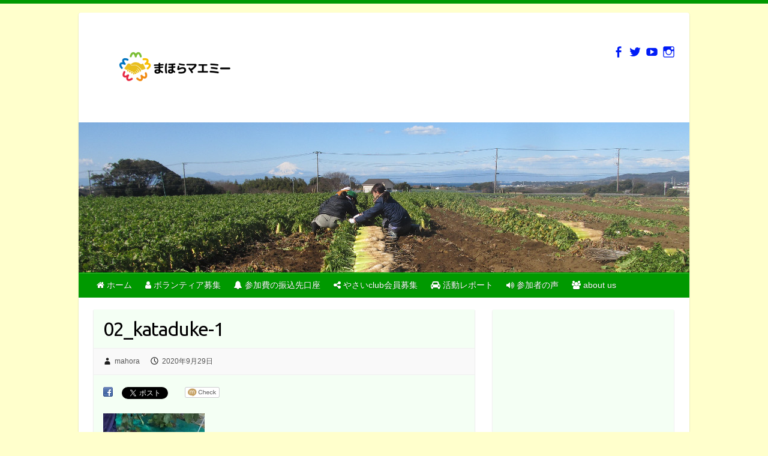

--- FILE ---
content_type: text/html; charset=UTF-8
request_url: https://mahoramaemi.com/event20200919/02_kataduke-1
body_size: 12125
content:

<!DOCTYPE html>
<html dir="ltr" lang="ja" prefix="og: https://ogp.me/ns#">
<head>

		<link rel="profile" href="http://gmpg.org/xfn/11" />
	<link rel="pingback" href="https://mahoramaemi.com/xmlrpc.php" />
<title>02_kataduke-1 | まほらマエミー</title>

		<!-- All in One SEO 4.9.3 - aioseo.com -->
	<meta name="robots" content="max-snippet:-1, max-image-preview:large, max-video-preview:-1" />
	<meta name="author" content="mahora"/>
	<link rel="canonical" href="https://mahoramaemi.com/event20200919/02_kataduke-1" />
	<meta name="generator" content="All in One SEO (AIOSEO) 4.9.3" />
		<meta property="og:locale" content="ja_JP" />
		<meta property="og:site_name" content="まほらマエミー | mahoramaemi" />
		<meta property="og:type" content="article" />
		<meta property="og:title" content="02_kataduke-1 | まほらマエミー" />
		<meta property="og:url" content="https://mahoramaemi.com/event20200919/02_kataduke-1" />
		<meta property="article:published_time" content="2020-09-28T17:19:06+00:00" />
		<meta property="article:modified_time" content="2020-09-28T17:19:06+00:00" />
		<meta name="twitter:card" content="summary" />
		<meta name="twitter:title" content="02_kataduke-1 | まほらマエミー" />
		<script type="application/ld+json" class="aioseo-schema">
			{"@context":"https:\/\/schema.org","@graph":[{"@type":"BreadcrumbList","@id":"https:\/\/mahoramaemi.com\/event20200919\/02_kataduke-1#breadcrumblist","itemListElement":[{"@type":"ListItem","@id":"https:\/\/mahoramaemi.com#listItem","position":1,"name":"Home","item":"https:\/\/mahoramaemi.com","nextItem":{"@type":"ListItem","@id":"https:\/\/mahoramaemi.com\/event20200919\/02_kataduke-1#listItem","name":"02_kataduke-1"}},{"@type":"ListItem","@id":"https:\/\/mahoramaemi.com\/event20200919\/02_kataduke-1#listItem","position":2,"name":"02_kataduke-1","previousItem":{"@type":"ListItem","@id":"https:\/\/mahoramaemi.com#listItem","name":"Home"}}]},{"@type":"ItemPage","@id":"https:\/\/mahoramaemi.com\/event20200919\/02_kataduke-1#itempage","url":"https:\/\/mahoramaemi.com\/event20200919\/02_kataduke-1","name":"02_kataduke-1 | \u307e\u307b\u3089\u30de\u30a8\u30df\u30fc","inLanguage":"ja","isPartOf":{"@id":"https:\/\/mahoramaemi.com\/#website"},"breadcrumb":{"@id":"https:\/\/mahoramaemi.com\/event20200919\/02_kataduke-1#breadcrumblist"},"author":{"@id":"https:\/\/mahoramaemi.com\/author\/mahora#author"},"creator":{"@id":"https:\/\/mahoramaemi.com\/author\/mahora#author"},"datePublished":"2020-09-29T02:19:06+09:00","dateModified":"2020-09-29T02:19:06+09:00"},{"@type":"Organization","@id":"https:\/\/mahoramaemi.com\/#organization","name":"\u307e\u307b\u3089\u30de\u30a8\u30df\u30fc","description":"mahoramaemi","url":"https:\/\/mahoramaemi.com\/"},{"@type":"Person","@id":"https:\/\/mahoramaemi.com\/author\/mahora#author","url":"https:\/\/mahoramaemi.com\/author\/mahora","name":"mahora","image":{"@type":"ImageObject","@id":"https:\/\/mahoramaemi.com\/event20200919\/02_kataduke-1#authorImage","url":"https:\/\/secure.gravatar.com\/avatar\/a63e12a1739c7f0fb60a057be90e590d?s=96&d=mm&r=g","width":96,"height":96,"caption":"mahora"}},{"@type":"WebSite","@id":"https:\/\/mahoramaemi.com\/#website","url":"https:\/\/mahoramaemi.com\/","name":"\u307e\u307b\u3089\u30de\u30a8\u30df\u30fc","description":"mahoramaemi","inLanguage":"ja","publisher":{"@id":"https:\/\/mahoramaemi.com\/#organization"}}]}
		</script>
		<!-- All in One SEO -->

<link rel='dns-prefetch' href='//secure.gravatar.com' />
<link rel='dns-prefetch' href='//fonts.googleapis.com' />
<link rel='dns-prefetch' href='//s.w.org' />
<link rel='dns-prefetch' href='//v0.wordpress.com' />
<link rel='dns-prefetch' href='//widgets.wp.com' />
<link rel='dns-prefetch' href='//s0.wp.com' />
<link rel='dns-prefetch' href='//0.gravatar.com' />
<link rel='dns-prefetch' href='//1.gravatar.com' />
<link rel='dns-prefetch' href='//2.gravatar.com' />
<link rel='dns-prefetch' href='//i0.wp.com' />
<link rel="alternate" type="application/rss+xml" title="まほらマエミー &raquo; フィード" href="https://mahoramaemi.com/feed" />
<link rel="alternate" type="application/rss+xml" title="まほらマエミー &raquo; コメントフィード" href="https://mahoramaemi.com/comments/feed" />
<meta charset="UTF-8" />
<meta name="viewport" content="width=device-width, initial-scale=1, maximum-scale=1">
<script type="text/javascript">
window._wpemojiSettings = {"baseUrl":"https:\/\/s.w.org\/images\/core\/emoji\/13.1.0\/72x72\/","ext":".png","svgUrl":"https:\/\/s.w.org\/images\/core\/emoji\/13.1.0\/svg\/","svgExt":".svg","source":{"concatemoji":"https:\/\/mahoramaemi.com\/wp-includes\/js\/wp-emoji-release.min.js?ver=5.9.12"}};
/*! This file is auto-generated */
!function(e,a,t){var n,r,o,i=a.createElement("canvas"),p=i.getContext&&i.getContext("2d");function s(e,t){var a=String.fromCharCode;p.clearRect(0,0,i.width,i.height),p.fillText(a.apply(this,e),0,0);e=i.toDataURL();return p.clearRect(0,0,i.width,i.height),p.fillText(a.apply(this,t),0,0),e===i.toDataURL()}function c(e){var t=a.createElement("script");t.src=e,t.defer=t.type="text/javascript",a.getElementsByTagName("head")[0].appendChild(t)}for(o=Array("flag","emoji"),t.supports={everything:!0,everythingExceptFlag:!0},r=0;r<o.length;r++)t.supports[o[r]]=function(e){if(!p||!p.fillText)return!1;switch(p.textBaseline="top",p.font="600 32px Arial",e){case"flag":return s([127987,65039,8205,9895,65039],[127987,65039,8203,9895,65039])?!1:!s([55356,56826,55356,56819],[55356,56826,8203,55356,56819])&&!s([55356,57332,56128,56423,56128,56418,56128,56421,56128,56430,56128,56423,56128,56447],[55356,57332,8203,56128,56423,8203,56128,56418,8203,56128,56421,8203,56128,56430,8203,56128,56423,8203,56128,56447]);case"emoji":return!s([10084,65039,8205,55357,56613],[10084,65039,8203,55357,56613])}return!1}(o[r]),t.supports.everything=t.supports.everything&&t.supports[o[r]],"flag"!==o[r]&&(t.supports.everythingExceptFlag=t.supports.everythingExceptFlag&&t.supports[o[r]]);t.supports.everythingExceptFlag=t.supports.everythingExceptFlag&&!t.supports.flag,t.DOMReady=!1,t.readyCallback=function(){t.DOMReady=!0},t.supports.everything||(n=function(){t.readyCallback()},a.addEventListener?(a.addEventListener("DOMContentLoaded",n,!1),e.addEventListener("load",n,!1)):(e.attachEvent("onload",n),a.attachEvent("onreadystatechange",function(){"complete"===a.readyState&&t.readyCallback()})),(n=t.source||{}).concatemoji?c(n.concatemoji):n.wpemoji&&n.twemoji&&(c(n.twemoji),c(n.wpemoji)))}(window,document,window._wpemojiSettings);
</script>
<style type="text/css">
img.wp-smiley,
img.emoji {
	display: inline !important;
	border: none !important;
	box-shadow: none !important;
	height: 1em !important;
	width: 1em !important;
	margin: 0 0.07em !important;
	vertical-align: -0.1em !important;
	background: none !important;
	padding: 0 !important;
}
</style>
	<link rel='stylesheet' id='wp-block-library-css'  href='https://mahoramaemi.com/wp-includes/css/dist/block-library/style.min.css?ver=5.9.12' type='text/css' media='all' />
<style id='wp-block-library-inline-css' type='text/css'>
.has-text-align-justify{text-align:justify;}
</style>
<link rel='stylesheet' id='aioseo/css/src/vue/standalone/blocks/table-of-contents/global.scss-css'  href='https://mahoramaemi.com/wp-content/plugins/all-in-one-seo-pack/dist/Lite/assets/css/table-of-contents/global.e90f6d47.css?ver=4.9.3' type='text/css' media='all' />
<link rel='stylesheet' id='mediaelement-css'  href='https://mahoramaemi.com/wp-includes/js/mediaelement/mediaelementplayer-legacy.min.css?ver=4.2.16' type='text/css' media='all' />
<link rel='stylesheet' id='wp-mediaelement-css'  href='https://mahoramaemi.com/wp-includes/js/mediaelement/wp-mediaelement.min.css?ver=5.9.12' type='text/css' media='all' />
<style id='global-styles-inline-css' type='text/css'>
body{--wp--preset--color--black: #000000;--wp--preset--color--cyan-bluish-gray: #abb8c3;--wp--preset--color--white: #ffffff;--wp--preset--color--pale-pink: #f78da7;--wp--preset--color--vivid-red: #cf2e2e;--wp--preset--color--luminous-vivid-orange: #ff6900;--wp--preset--color--luminous-vivid-amber: #fcb900;--wp--preset--color--light-green-cyan: #7bdcb5;--wp--preset--color--vivid-green-cyan: #00d084;--wp--preset--color--pale-cyan-blue: #8ed1fc;--wp--preset--color--vivid-cyan-blue: #0693e3;--wp--preset--color--vivid-purple: #9b51e0;--wp--preset--gradient--vivid-cyan-blue-to-vivid-purple: linear-gradient(135deg,rgba(6,147,227,1) 0%,rgb(155,81,224) 100%);--wp--preset--gradient--light-green-cyan-to-vivid-green-cyan: linear-gradient(135deg,rgb(122,220,180) 0%,rgb(0,208,130) 100%);--wp--preset--gradient--luminous-vivid-amber-to-luminous-vivid-orange: linear-gradient(135deg,rgba(252,185,0,1) 0%,rgba(255,105,0,1) 100%);--wp--preset--gradient--luminous-vivid-orange-to-vivid-red: linear-gradient(135deg,rgba(255,105,0,1) 0%,rgb(207,46,46) 100%);--wp--preset--gradient--very-light-gray-to-cyan-bluish-gray: linear-gradient(135deg,rgb(238,238,238) 0%,rgb(169,184,195) 100%);--wp--preset--gradient--cool-to-warm-spectrum: linear-gradient(135deg,rgb(74,234,220) 0%,rgb(151,120,209) 20%,rgb(207,42,186) 40%,rgb(238,44,130) 60%,rgb(251,105,98) 80%,rgb(254,248,76) 100%);--wp--preset--gradient--blush-light-purple: linear-gradient(135deg,rgb(255,206,236) 0%,rgb(152,150,240) 100%);--wp--preset--gradient--blush-bordeaux: linear-gradient(135deg,rgb(254,205,165) 0%,rgb(254,45,45) 50%,rgb(107,0,62) 100%);--wp--preset--gradient--luminous-dusk: linear-gradient(135deg,rgb(255,203,112) 0%,rgb(199,81,192) 50%,rgb(65,88,208) 100%);--wp--preset--gradient--pale-ocean: linear-gradient(135deg,rgb(255,245,203) 0%,rgb(182,227,212) 50%,rgb(51,167,181) 100%);--wp--preset--gradient--electric-grass: linear-gradient(135deg,rgb(202,248,128) 0%,rgb(113,206,126) 100%);--wp--preset--gradient--midnight: linear-gradient(135deg,rgb(2,3,129) 0%,rgb(40,116,252) 100%);--wp--preset--duotone--dark-grayscale: url('#wp-duotone-dark-grayscale');--wp--preset--duotone--grayscale: url('#wp-duotone-grayscale');--wp--preset--duotone--purple-yellow: url('#wp-duotone-purple-yellow');--wp--preset--duotone--blue-red: url('#wp-duotone-blue-red');--wp--preset--duotone--midnight: url('#wp-duotone-midnight');--wp--preset--duotone--magenta-yellow: url('#wp-duotone-magenta-yellow');--wp--preset--duotone--purple-green: url('#wp-duotone-purple-green');--wp--preset--duotone--blue-orange: url('#wp-duotone-blue-orange');--wp--preset--font-size--small: 13px;--wp--preset--font-size--medium: 20px;--wp--preset--font-size--large: 36px;--wp--preset--font-size--x-large: 42px;}.has-black-color{color: var(--wp--preset--color--black) !important;}.has-cyan-bluish-gray-color{color: var(--wp--preset--color--cyan-bluish-gray) !important;}.has-white-color{color: var(--wp--preset--color--white) !important;}.has-pale-pink-color{color: var(--wp--preset--color--pale-pink) !important;}.has-vivid-red-color{color: var(--wp--preset--color--vivid-red) !important;}.has-luminous-vivid-orange-color{color: var(--wp--preset--color--luminous-vivid-orange) !important;}.has-luminous-vivid-amber-color{color: var(--wp--preset--color--luminous-vivid-amber) !important;}.has-light-green-cyan-color{color: var(--wp--preset--color--light-green-cyan) !important;}.has-vivid-green-cyan-color{color: var(--wp--preset--color--vivid-green-cyan) !important;}.has-pale-cyan-blue-color{color: var(--wp--preset--color--pale-cyan-blue) !important;}.has-vivid-cyan-blue-color{color: var(--wp--preset--color--vivid-cyan-blue) !important;}.has-vivid-purple-color{color: var(--wp--preset--color--vivid-purple) !important;}.has-black-background-color{background-color: var(--wp--preset--color--black) !important;}.has-cyan-bluish-gray-background-color{background-color: var(--wp--preset--color--cyan-bluish-gray) !important;}.has-white-background-color{background-color: var(--wp--preset--color--white) !important;}.has-pale-pink-background-color{background-color: var(--wp--preset--color--pale-pink) !important;}.has-vivid-red-background-color{background-color: var(--wp--preset--color--vivid-red) !important;}.has-luminous-vivid-orange-background-color{background-color: var(--wp--preset--color--luminous-vivid-orange) !important;}.has-luminous-vivid-amber-background-color{background-color: var(--wp--preset--color--luminous-vivid-amber) !important;}.has-light-green-cyan-background-color{background-color: var(--wp--preset--color--light-green-cyan) !important;}.has-vivid-green-cyan-background-color{background-color: var(--wp--preset--color--vivid-green-cyan) !important;}.has-pale-cyan-blue-background-color{background-color: var(--wp--preset--color--pale-cyan-blue) !important;}.has-vivid-cyan-blue-background-color{background-color: var(--wp--preset--color--vivid-cyan-blue) !important;}.has-vivid-purple-background-color{background-color: var(--wp--preset--color--vivid-purple) !important;}.has-black-border-color{border-color: var(--wp--preset--color--black) !important;}.has-cyan-bluish-gray-border-color{border-color: var(--wp--preset--color--cyan-bluish-gray) !important;}.has-white-border-color{border-color: var(--wp--preset--color--white) !important;}.has-pale-pink-border-color{border-color: var(--wp--preset--color--pale-pink) !important;}.has-vivid-red-border-color{border-color: var(--wp--preset--color--vivid-red) !important;}.has-luminous-vivid-orange-border-color{border-color: var(--wp--preset--color--luminous-vivid-orange) !important;}.has-luminous-vivid-amber-border-color{border-color: var(--wp--preset--color--luminous-vivid-amber) !important;}.has-light-green-cyan-border-color{border-color: var(--wp--preset--color--light-green-cyan) !important;}.has-vivid-green-cyan-border-color{border-color: var(--wp--preset--color--vivid-green-cyan) !important;}.has-pale-cyan-blue-border-color{border-color: var(--wp--preset--color--pale-cyan-blue) !important;}.has-vivid-cyan-blue-border-color{border-color: var(--wp--preset--color--vivid-cyan-blue) !important;}.has-vivid-purple-border-color{border-color: var(--wp--preset--color--vivid-purple) !important;}.has-vivid-cyan-blue-to-vivid-purple-gradient-background{background: var(--wp--preset--gradient--vivid-cyan-blue-to-vivid-purple) !important;}.has-light-green-cyan-to-vivid-green-cyan-gradient-background{background: var(--wp--preset--gradient--light-green-cyan-to-vivid-green-cyan) !important;}.has-luminous-vivid-amber-to-luminous-vivid-orange-gradient-background{background: var(--wp--preset--gradient--luminous-vivid-amber-to-luminous-vivid-orange) !important;}.has-luminous-vivid-orange-to-vivid-red-gradient-background{background: var(--wp--preset--gradient--luminous-vivid-orange-to-vivid-red) !important;}.has-very-light-gray-to-cyan-bluish-gray-gradient-background{background: var(--wp--preset--gradient--very-light-gray-to-cyan-bluish-gray) !important;}.has-cool-to-warm-spectrum-gradient-background{background: var(--wp--preset--gradient--cool-to-warm-spectrum) !important;}.has-blush-light-purple-gradient-background{background: var(--wp--preset--gradient--blush-light-purple) !important;}.has-blush-bordeaux-gradient-background{background: var(--wp--preset--gradient--blush-bordeaux) !important;}.has-luminous-dusk-gradient-background{background: var(--wp--preset--gradient--luminous-dusk) !important;}.has-pale-ocean-gradient-background{background: var(--wp--preset--gradient--pale-ocean) !important;}.has-electric-grass-gradient-background{background: var(--wp--preset--gradient--electric-grass) !important;}.has-midnight-gradient-background{background: var(--wp--preset--gradient--midnight) !important;}.has-small-font-size{font-size: var(--wp--preset--font-size--small) !important;}.has-medium-font-size{font-size: var(--wp--preset--font-size--medium) !important;}.has-large-font-size{font-size: var(--wp--preset--font-size--large) !important;}.has-x-large-font-size{font-size: var(--wp--preset--font-size--x-large) !important;}
</style>
<link rel='stylesheet' id='contact-form-7-css'  href='https://mahoramaemi.com/wp-content/plugins/contact-form-7/includes/css/styles.css?ver=5.6.4' type='text/css' media='all' />
<link rel='stylesheet' id='font-awesome-four-css'  href='https://mahoramaemi.com/wp-content/plugins/font-awesome-4-menus/css/font-awesome.min.css?ver=4.7.0' type='text/css' media='all' />
<link rel='stylesheet' id='travelify_style-css'  href='https://mahoramaemi.com/wp-content/themes/travelify/style.css?ver=5.9.12' type='text/css' media='all' />
<link rel='stylesheet' id='travelify_google_font_ubuntu-css'  href='//fonts.googleapis.com/css?family=Ubuntu&#038;ver=5.9.12' type='text/css' media='all' />
<link rel='stylesheet' id='jetpack_css-css'  href='https://mahoramaemi.com/wp-content/plugins/jetpack/css/jetpack.css?ver=11.4.2' type='text/css' media='all' />
<script type='text/javascript' src='https://mahoramaemi.com/wp-includes/js/jquery/jquery.min.js?ver=3.6.0' id='jquery-core-js'></script>
<script type='text/javascript' src='https://mahoramaemi.com/wp-includes/js/jquery/jquery-migrate.min.js?ver=3.3.2' id='jquery-migrate-js'></script>
<script type='text/javascript' src='https://mahoramaemi.com/wp-content/themes/travelify/library/js/functions.min.js?ver=5.9.12' id='travelify_functions-js'></script>
<link rel="https://api.w.org/" href="https://mahoramaemi.com/wp-json/" /><link rel="alternate" type="application/json" href="https://mahoramaemi.com/wp-json/wp/v2/media/11407" /><link rel="EditURI" type="application/rsd+xml" title="RSD" href="https://mahoramaemi.com/xmlrpc.php?rsd" />
<link rel="wlwmanifest" type="application/wlwmanifest+xml" href="https://mahoramaemi.com/wp-includes/wlwmanifest.xml" /> 
<meta name="generator" content="WordPress 5.9.12" />
<link rel='shortlink' href='https://wp.me/a9IpUi-2XZ' />
<link rel="alternate" type="application/json+oembed" href="https://mahoramaemi.com/wp-json/oembed/1.0/embed?url=https%3A%2F%2Fmahoramaemi.com%2Fevent20200919%2F02_kataduke-1" />
<link rel="alternate" type="text/xml+oembed" href="https://mahoramaemi.com/wp-json/oembed/1.0/embed?url=https%3A%2F%2Fmahoramaemi.com%2Fevent20200919%2F02_kataduke-1&#038;format=xml" />
<style>img#wpstats{display:none}</style>
	    <style type="text/css">
        a { color: #001dff; }
        #site-title a { color: #009900; }
        #site-title a:hover, #site-title a:focus  { color: #33ff00; }
        .wrapper { background: #ffffff; }
        .social-icons ul li a { color: #001cf7; }
		#main-nav a,
		#main-nav a:hover,
		#main-nav a:focus,
		#main-nav ul li.current-menu-item a,
		#main-nav ul li.current_page_ancestor a,
		#main-nav ul li.current-menu-ancestor a,
		#main-nav ul li.current_page_item a,
		#main-nav ul li:hover > a,
		#main-nav ul li:focus-within > a { color: #fff; }
        .widget, article { background: #f4fff4; }
        .entry-title, .entry-title a, .entry-title a:focus, h1, h2, h3, h4, h5, h6, .widget-title  { color: #000000; }
		a:focus,
		a:active,
		a:hover,
		.tags a:hover,
		.tags a:focus,
		.custom-gallery-title a,
		.widget-title a,
		#content ul a:hover,
		#content ul a:focus,
		#content ol a:hover,
		#content ol a:focus,
		.widget ul li a:hover,
		.widget ul li a:focus,
		.entry-title a:hover,
		.entry-title a:focus,
		.entry-meta a:hover,
		.entry-meta a:focus,
		#site-generator .copyright a:hover,
		#site-generator .copyright a:focus { color: #ff9900; }
        #main-nav { background: #009900; border-color: #009900; }
        #main-nav ul li ul, body { border-color: #009900; }
		#main-nav a:hover,
		#main-nav a:focus,
		#main-nav ul li.current-menu-item a,
		#main-nav ul li.current_page_ancestor a,
		#main-nav ul li.current-menu-ancestor a,
		#main-nav ul li.current_page_item a,
		#main-nav ul li:hover > a,
		#main-nav ul li:focus-within > a,
		#main-nav li:hover > a,
		#main-nav li:focus-within > a,
		#main-nav ul ul :hover > a,
		#main-nav ul ul :focus-within > a,
		#main-nav a:focus { background: #33ff00; }
		#main-nav ul li ul li a:hover,
		#main-nav ul li ul li a:focus,
		#main-nav ul li ul li:hover > a,
		#main-nav ul li ul li:focus-within > a,
		#main-nav ul li.current-menu-item ul li a:hover
		#main-nav ul li.current-menu-item ul li a:focus { color: #33ff00; }
        .entry-content { color: #000000; }
		input[type="reset"],
		input[type="button"],
		input[type="submit"],
		.entry-meta-bar .readmore,
		#controllers a:hover,
		#controllers a.active,
		.pagination span,
		.pagination a:hover span,
		.pagination a:focus span,
		.wp-pagenavi .current,
		.wp-pagenavi a:hover,
		.wp-pagenavi a:focus {
            background: #169900;
            border-color: #169900 !important;
        }
		::selection,
		.back-to-top:focus-within a { background: #169900; }
        blockquote { border-color: #169900; }
		#controllers a:hover,
		#controllers a.active { color: #169900; }
		input[type="reset"]:hover,
		input[type="reset"]:focus,
		input[type="button"]:hover,
		input[type="button"]:focus,
		input[type="submit"]:hover,
		input[type="submit"]:focus,
		input[type="reset"]:active,
		input[type="button"]:active,
		input[type="submit"]:active,
		.entry-meta-bar .readmore:hover,
		.entry-meta-bar .readmore:focus,
		.entry-meta-bar .readmore:active,
		ul.default-wp-page li a:hover,
		ul.default-wp-page li a:focus,
		ul.default-wp-page li a:active {
            background: #33ff00;
            border-color: #33ff00;
        }
    </style>
    
<!-- BEGIN: WP Social Bookmarking Light HEAD -->
<meta name="mixi-check-robots" content="noimage"/>


<script>
    (function (d, s, id) {
        var js, fjs = d.getElementsByTagName(s)[0];
        if (d.getElementById(id)) return;
        js = d.createElement(s);
        js.id = id;
        js.src = "//connect.facebook.net/ja_JP/sdk.js#xfbml=1&version=v2.7";
        fjs.parentNode.insertBefore(js, fjs);
    }(document, 'script', 'facebook-jssdk'));
</script>

<style type="text/css">
    .wp_social_bookmarking_light{
    border: 0 !important;
    padding: 10px 0 20px 0 !important;
    margin: 0 !important;
}
.wp_social_bookmarking_light div{
    float: left !important;
    border: 0 !important;
    padding: 0 !important;
    margin: 0 5px 0px 0 !important;
    min-height: 30px !important;
    line-height: 18px !important;
    text-indent: 0 !important;
}
.wp_social_bookmarking_light img{
    border: 0 !important;
    padding: 0;
    margin: 0;
    vertical-align: top !important;
}
.wp_social_bookmarking_light_clear{
    clear: both !important;
}
#fb-root{
    display: none;
}
.wsbl_twitter{
    width: 100px;
}
.wsbl_facebook_like iframe{
    max-width: none !important;
}
</style>
<!-- END: WP Social Bookmarking Light HEAD -->
<style type="text/css" id="custom-background-css">
body.custom-background { background-color: #ffffcc; }
</style>
	<link rel="icon" href="https://i0.wp.com/mahoramaemi.com/wp-content/uploads/2015/05/cropped-mahora-favicon.png?fit=32%2C32&#038;ssl=1" sizes="32x32" />
<link rel="icon" href="https://i0.wp.com/mahoramaemi.com/wp-content/uploads/2015/05/cropped-mahora-favicon.png?fit=192%2C192&#038;ssl=1" sizes="192x192" />
<link rel="apple-touch-icon" href="https://i0.wp.com/mahoramaemi.com/wp-content/uploads/2015/05/cropped-mahora-favicon.png?fit=180%2C180&#038;ssl=1" />
<meta name="msapplication-TileImage" content="https://i0.wp.com/mahoramaemi.com/wp-content/uploads/2015/05/cropped-mahora-favicon.png?fit=270%2C270&#038;ssl=1" />

</head>

<body class="attachment attachment-template-default single single-attachment postid-11407 attachmentid-11407 attachment-jpeg custom-background ">
	<svg xmlns="http://www.w3.org/2000/svg" viewBox="0 0 0 0" width="0" height="0" focusable="false" role="none" style="visibility: hidden; position: absolute; left: -9999px; overflow: hidden;" ><defs><filter id="wp-duotone-dark-grayscale"><feColorMatrix color-interpolation-filters="sRGB" type="matrix" values=" .299 .587 .114 0 0 .299 .587 .114 0 0 .299 .587 .114 0 0 .299 .587 .114 0 0 " /><feComponentTransfer color-interpolation-filters="sRGB" ><feFuncR type="table" tableValues="0 0.49803921568627" /><feFuncG type="table" tableValues="0 0.49803921568627" /><feFuncB type="table" tableValues="0 0.49803921568627" /><feFuncA type="table" tableValues="1 1" /></feComponentTransfer><feComposite in2="SourceGraphic" operator="in" /></filter></defs></svg><svg xmlns="http://www.w3.org/2000/svg" viewBox="0 0 0 0" width="0" height="0" focusable="false" role="none" style="visibility: hidden; position: absolute; left: -9999px; overflow: hidden;" ><defs><filter id="wp-duotone-grayscale"><feColorMatrix color-interpolation-filters="sRGB" type="matrix" values=" .299 .587 .114 0 0 .299 .587 .114 0 0 .299 .587 .114 0 0 .299 .587 .114 0 0 " /><feComponentTransfer color-interpolation-filters="sRGB" ><feFuncR type="table" tableValues="0 1" /><feFuncG type="table" tableValues="0 1" /><feFuncB type="table" tableValues="0 1" /><feFuncA type="table" tableValues="1 1" /></feComponentTransfer><feComposite in2="SourceGraphic" operator="in" /></filter></defs></svg><svg xmlns="http://www.w3.org/2000/svg" viewBox="0 0 0 0" width="0" height="0" focusable="false" role="none" style="visibility: hidden; position: absolute; left: -9999px; overflow: hidden;" ><defs><filter id="wp-duotone-purple-yellow"><feColorMatrix color-interpolation-filters="sRGB" type="matrix" values=" .299 .587 .114 0 0 .299 .587 .114 0 0 .299 .587 .114 0 0 .299 .587 .114 0 0 " /><feComponentTransfer color-interpolation-filters="sRGB" ><feFuncR type="table" tableValues="0.54901960784314 0.98823529411765" /><feFuncG type="table" tableValues="0 1" /><feFuncB type="table" tableValues="0.71764705882353 0.25490196078431" /><feFuncA type="table" tableValues="1 1" /></feComponentTransfer><feComposite in2="SourceGraphic" operator="in" /></filter></defs></svg><svg xmlns="http://www.w3.org/2000/svg" viewBox="0 0 0 0" width="0" height="0" focusable="false" role="none" style="visibility: hidden; position: absolute; left: -9999px; overflow: hidden;" ><defs><filter id="wp-duotone-blue-red"><feColorMatrix color-interpolation-filters="sRGB" type="matrix" values=" .299 .587 .114 0 0 .299 .587 .114 0 0 .299 .587 .114 0 0 .299 .587 .114 0 0 " /><feComponentTransfer color-interpolation-filters="sRGB" ><feFuncR type="table" tableValues="0 1" /><feFuncG type="table" tableValues="0 0.27843137254902" /><feFuncB type="table" tableValues="0.5921568627451 0.27843137254902" /><feFuncA type="table" tableValues="1 1" /></feComponentTransfer><feComposite in2="SourceGraphic" operator="in" /></filter></defs></svg><svg xmlns="http://www.w3.org/2000/svg" viewBox="0 0 0 0" width="0" height="0" focusable="false" role="none" style="visibility: hidden; position: absolute; left: -9999px; overflow: hidden;" ><defs><filter id="wp-duotone-midnight"><feColorMatrix color-interpolation-filters="sRGB" type="matrix" values=" .299 .587 .114 0 0 .299 .587 .114 0 0 .299 .587 .114 0 0 .299 .587 .114 0 0 " /><feComponentTransfer color-interpolation-filters="sRGB" ><feFuncR type="table" tableValues="0 0" /><feFuncG type="table" tableValues="0 0.64705882352941" /><feFuncB type="table" tableValues="0 1" /><feFuncA type="table" tableValues="1 1" /></feComponentTransfer><feComposite in2="SourceGraphic" operator="in" /></filter></defs></svg><svg xmlns="http://www.w3.org/2000/svg" viewBox="0 0 0 0" width="0" height="0" focusable="false" role="none" style="visibility: hidden; position: absolute; left: -9999px; overflow: hidden;" ><defs><filter id="wp-duotone-magenta-yellow"><feColorMatrix color-interpolation-filters="sRGB" type="matrix" values=" .299 .587 .114 0 0 .299 .587 .114 0 0 .299 .587 .114 0 0 .299 .587 .114 0 0 " /><feComponentTransfer color-interpolation-filters="sRGB" ><feFuncR type="table" tableValues="0.78039215686275 1" /><feFuncG type="table" tableValues="0 0.94901960784314" /><feFuncB type="table" tableValues="0.35294117647059 0.47058823529412" /><feFuncA type="table" tableValues="1 1" /></feComponentTransfer><feComposite in2="SourceGraphic" operator="in" /></filter></defs></svg><svg xmlns="http://www.w3.org/2000/svg" viewBox="0 0 0 0" width="0" height="0" focusable="false" role="none" style="visibility: hidden; position: absolute; left: -9999px; overflow: hidden;" ><defs><filter id="wp-duotone-purple-green"><feColorMatrix color-interpolation-filters="sRGB" type="matrix" values=" .299 .587 .114 0 0 .299 .587 .114 0 0 .299 .587 .114 0 0 .299 .587 .114 0 0 " /><feComponentTransfer color-interpolation-filters="sRGB" ><feFuncR type="table" tableValues="0.65098039215686 0.40392156862745" /><feFuncG type="table" tableValues="0 1" /><feFuncB type="table" tableValues="0.44705882352941 0.4" /><feFuncA type="table" tableValues="1 1" /></feComponentTransfer><feComposite in2="SourceGraphic" operator="in" /></filter></defs></svg><svg xmlns="http://www.w3.org/2000/svg" viewBox="0 0 0 0" width="0" height="0" focusable="false" role="none" style="visibility: hidden; position: absolute; left: -9999px; overflow: hidden;" ><defs><filter id="wp-duotone-blue-orange"><feColorMatrix color-interpolation-filters="sRGB" type="matrix" values=" .299 .587 .114 0 0 .299 .587 .114 0 0 .299 .587 .114 0 0 .299 .587 .114 0 0 " /><feComponentTransfer color-interpolation-filters="sRGB" ><feFuncR type="table" tableValues="0.098039215686275 1" /><feFuncG type="table" tableValues="0 0.66274509803922" /><feFuncB type="table" tableValues="0.84705882352941 0.41960784313725" /><feFuncA type="table" tableValues="1 1" /></feComponentTransfer><feComposite in2="SourceGraphic" operator="in" /></filter></defs></svg>		<a class="skip-link screen-reader-text" href="#content">Skip to content</a>

	<div class="wrapper">
				<header id="branding" >
				
	<div class="container clearfix">
		<div class="hgroup-wrap clearfix">
					<section class="hgroup-right">
						
			<div class="social-icons clearfix">
				<ul><li class="facebook"><a href="https://www.facebook.com/mahoramaemi" title="まほらマエミー on Facebook" target="_blank"></a></li><li class="twitter"><a href="https://twitter.com/mahora2015" title="まほらマエミー on Twitter" target="_blank"></a></li><li class="youtube"><a href="https://www.youtube.com/channel/UC4YnGIQUB0O_XDiMC75ryDg" title="まほらマエミー on YouTube" target="_blank"></a></li><li class="instagram"><a href="https://www.instagram.com/mahoramaemi/" title="まほらマエミー on Instagram" target="_blank"></a></li>
			</ul>
			</div><!-- .social-icons -->					</section><!-- .hgroup-right -->
				<hgroup id="site-logo" class="clearfix">
												<h1 id="site-title">
								<a href="https://mahoramaemi.com/" title="まほらマエミー" rel="home">
									<img src="https://mahoramaemi.com/wp-content/uploads/2017/11/mahora-logo_icon-e1510112188362.png" alt="まほらマエミー">
								</a>
							</h1>
						
				</hgroup><!-- #site-logo -->

		</div><!-- .hgroup-wrap -->
	</div><!-- .container -->
					<img src="https://mahoramaemi.com/wp-content/uploads/2017/02/top-01.jpg" class="header-image" width="1018" height="250" alt="まほらマエミー">
				<nav id="main-nav" class="clearfix">
					<div class="container clearfix"><ul class="root"><li id="menu-item-30" class="menu-item menu-item-type-custom menu-item-object-custom menu-item-home menu-item-30"><a href="http://mahoramaemi.com/"><i class="fa fa-home"></i><span class="fontawesome-text"> ホーム</span></a></li>
<li id="menu-item-31" class="menu-item menu-item-type-post_type menu-item-object-page menu-item-has-children menu-item-31"><a href="https://mahoramaemi.com/staff"><i class="fa fa-user"></i><span class="fontawesome-text"> ボランティア募集</span></a>
<ul class="sub-menu">
	<li id="menu-item-78" class="menu-item menu-item-type-post_type menu-item-object-page menu-item-78"><a href="https://mahoramaemi.com/staff/insurance"><i class="fa fa-heart"></i><span class="fontawesome-text"> ボランティア保険</span></a></li>
</ul>
</li>
<li id="menu-item-11141" class="far menu-item menu-item-type-post_type menu-item-object-post menu-item-11141"><a href="https://mahoramaemi.com/mahorabank"><i class="fa fa-bell"></i><span class="fontawesome-text"> 参加費の振込先口座</span></a></li>
<li id="menu-item-11140" class="far menu-item menu-item-type-post_type menu-item-object-page menu-item-11140"><a href="https://mahoramaemi.com/yasaiclub"><i class="fa fa-share-alt"></i><span class="fontawesome-text"> やさいclub会員募集</span></a></li>
<li id="menu-item-89" class="menu-item menu-item-type-taxonomy menu-item-object-category menu-item-89"><a href="https://mahoramaemi.com/category/new/report"><i class="fa fa-car"></i><span class="fontawesome-text"> 活動レポート</span></a></li>
<li id="menu-item-139" class="menu-item menu-item-type-post_type menu-item-object-page menu-item-139"><a href="https://mahoramaemi.com/impression"><i class="fa fa-volume-up"></i><span class="fontawesome-text"> 参加者の声</span></a></li>
<li id="menu-item-79" class="menu-item menu-item-type-post_type menu-item-object-page menu-item-has-children menu-item-79"><a href="https://mahoramaemi.com/about-us"><i class="fa fa-users"></i><span class="fontawesome-text"> about us</span></a>
<ul class="sub-menu">
	<li id="menu-item-85" class="menu-item menu-item-type-post_type menu-item-object-page menu-item-85"><a href="https://mahoramaemi.com/about-us/mailmagazine"><i class="fa fa-envelope-o"></i><span class="fontawesome-text"> メルマガ</span></a></li>
	<li id="menu-item-418" class="menu-item menu-item-type-post_type menu-item-object-page menu-item-418"><a href="https://mahoramaemi.com/recruit"><i class="fa fa-file-text-o"></i><span class="fontawesome-text"> 採用情報</span></a></li>
</ul>
</li>
</ul></div><!-- .container -->
					</nav><!-- #main-nav -->				</header>
		
				<div id="main" class="container clearfix">

<div id="container">
	

<div id="primary" class="no-margin-left">
   <div id="content">	<section id="post-11407" class="post-11407 attachment type-attachment status-inherit hentry">
		<article>

			
			<header class="entry-header">
    			<h2 class="entry-title">
    				02_kataduke-1    			</h2><!-- .entry-title -->
  		</header>

  		
  		
  			<div class="entry-meta-bar clearfix">
    			<div class="entry-meta">
	    				<span class="byline"> <span class="author vcard"><a class="url fn n" href="https://mahoramaemi.com/author/mahora">mahora</a></span></span><span class="posted-on"><a href="https://mahoramaemi.com/event20200919/02_kataduke-1" rel="bookmark"><time class="entry-date published updated" datetime="2020-09-29T02:19:06+09:00">2020年9月29日</time></a></span>	    					    				    			</div><!-- .entry-meta -->
    		</div>

				
				
  			<div class="entry-content clearfix">
    			<div class='wp_social_bookmarking_light'>
            <div class="wsbl_facebook"><a href='http://www.facebook.com/share.php?u=https%3A%2F%2Fmahoramaemi.com%2Fevent20200919%2F02_kataduke-1&t=02_kataduke-1' title='Facebook にシェア' rel=nofollow class='wp_social_bookmarking_light_a' target=_blank><img src='https://i0.wp.com/mahoramaemi.com/wp-content/plugins/wp-social-bookmarking-light/public/images/facebook.png?resize=16%2C16&#038;ssl=1' alt='Facebook にシェア' title='Facebook にシェア' width='16' height='16' class='wp_social_bookmarking_light_img' data-recalc-dims="1" /></a></div>
            <div class="wsbl_facebook_like"><div id="fb-root"></div><fb:like href="https://mahoramaemi.com/event20200919/02_kataduke-1" layout="button" action="like" width="100" share="false" show_faces="false" ></fb:like></div>
            <div class="wsbl_facebook_share"><div id="fb-root"></div><fb:share-button href="https://mahoramaemi.com/event20200919/02_kataduke-1" type="button_count" ></fb:share-button></div>
            <div class="wsbl_twitter"><a href="https://twitter.com/share" class="twitter-share-button" data-url="https://mahoramaemi.com/event20200919/02_kataduke-1" data-text="02_kataduke-1" data-via="https://twitter.com/mahora2015" data-lang="ja">Tweet</a></div>
            <div class="wsbl_mixi"><a href="http://mixi.jp/share.pl" class="mixi-check-button" data-url='https://mahoramaemi.com/event20200919/02_kataduke-1' data-button='button-3' data-key=''>Check</a><script type="text/javascript" src="//static.mixi.jp/js/share.js"></script></div>
    </div>
<br class='wp_social_bookmarking_light_clear' />
<p class="attachment"><a href='https://i0.wp.com/mahoramaemi.com/wp-content/uploads/2020/09/02_kataduke-1.jpg?ssl=1'><img width="169" height="300" src="https://i0.wp.com/mahoramaemi.com/wp-content/uploads/2020/09/02_kataduke-1.jpg?fit=169%2C300&amp;ssl=1" class="attachment-medium size-medium" alt="" loading="lazy" srcset="https://i0.wp.com/mahoramaemi.com/wp-content/uploads/2020/09/02_kataduke-1.jpg?w=720&amp;ssl=1 720w, https://i0.wp.com/mahoramaemi.com/wp-content/uploads/2020/09/02_kataduke-1.jpg?resize=169%2C300&amp;ssl=1 169w, https://i0.wp.com/mahoramaemi.com/wp-content/uploads/2020/09/02_kataduke-1.jpg?resize=576%2C1024&amp;ssl=1 576w" sizes="(max-width: 169px) 100vw, 169px" data-attachment-id="11407" data-permalink="https://mahoramaemi.com/event20200919/02_kataduke-1" data-orig-file="https://i0.wp.com/mahoramaemi.com/wp-content/uploads/2020/09/02_kataduke-1.jpg?fit=720%2C1280&amp;ssl=1" data-orig-size="720,1280" data-comments-opened="0" data-image-meta="{&quot;aperture&quot;:&quot;0&quot;,&quot;credit&quot;:&quot;&quot;,&quot;camera&quot;:&quot;&quot;,&quot;caption&quot;:&quot;&quot;,&quot;created_timestamp&quot;:&quot;0&quot;,&quot;copyright&quot;:&quot;&quot;,&quot;focal_length&quot;:&quot;0&quot;,&quot;iso&quot;:&quot;0&quot;,&quot;shutter_speed&quot;:&quot;0&quot;,&quot;title&quot;:&quot;&quot;,&quot;orientation&quot;:&quot;0&quot;}" data-image-title="02_kataduke-1" data-image-description="" data-image-caption="" data-medium-file="https://i0.wp.com/mahoramaemi.com/wp-content/uploads/2020/09/02_kataduke-1.jpg?fit=169%2C300&amp;ssl=1" data-large-file="https://i0.wp.com/mahoramaemi.com/wp-content/uploads/2020/09/02_kataduke-1.jpg?fit=576%2C1024&amp;ssl=1" /></a></p>
  			</div>

  						<ul class="default-wp-page clearfix">
				<li class="previous"><a href='https://mahoramaemi.com/event20200919/03_toge-2'>&laquo; Previous</a></li>
				<li class="next"><a href='https://mahoramaemi.com/event20200919/03_toge-2-2'>Next &raquo;</a></li>
			</ul>
		
<div id="comments" class="comments-area">

	
	
	
</div><!-- #comments .comments-area -->
		</article>
	</section>
</div><!-- #content --></div><!-- #primary -->


<div id="secondary">
	

<aside id="text-20" class="widget widget_text">			<div class="textwidget"><div id="fb-root"></div>
<script>(function(d, s, id) {
  var js, fjs = d.getElementsByTagName(s)[0];
  if (d.getElementById(id)) return;
  js = d.createElement(s); js.id = id;
  js.src = "//connect.facebook.net/ja_JP/sdk.js#xfbml=1&version=v2.3";
  fjs.parentNode.insertBefore(js, fjs);
}(document, 'script', 'facebook-jssdk'));</script>

<div class="fb-page" data-href="https://www.facebook.com/mahoramaemi" data-width="300" data-height="500" data-hide-cover="false" data-show-facepile="true" data-show-posts="true"><div class="fb-xfbml-parse-ignore"><blockquote cite="https://www.facebook.com/mahoramaemi"><a href="https://www.facebook.com/mahoramaemi">まほらマエミー</a></blockquote></div></div>


<iframe src="https://www.youtube.com/embed/JREtpFofM6A" frameborder="0" allowfullscreen></iframe></div>
		</aside><aside id="custom_html-2" class="widget_text widget widget_custom_html"><h3 class="widget-title">スポンサードリンク</h3><div class="textwidget custom-html-widget"><script async src="//pagead2.googlesyndication.com/pagead/js/adsbygoogle.js"></script>
<!-- mahora-hp -->
<ins class="adsbygoogle"
style="display:block"
data-ad-client="ca-pub-2378747818150169"
data-ad-slot="8784561637"
data-ad-format="auto"></ins>
<script>
(adsbygoogle = window.adsbygoogle || []).push({});
</script></div></aside>
		<aside id="recent-posts-4" class="widget widget_recent_entries">
		<h3 class="widget-title">最近の投稿</h3>
		<ul>
											<li>
					<a href="https://mahoramaemi.com/event20220618">2022年06月18日【みうら鈴木園】体験農園ボランティア</a>
											<span class="post-date">2022年7月2日</span>
									</li>
											<li>
					<a href="https://mahoramaemi.com/event20220604">2022年06月04日【渡邉農園】援農ボランティア</a>
											<span class="post-date">2022年6月16日</span>
									</li>
											<li>
					<a href="https://mahoramaemi.com/event20220508">2022年05月08日【みうら鈴木園】体験農園ボランティア</a>
											<span class="post-date">2022年5月22日</span>
									</li>
											<li>
					<a href="https://mahoramaemi.com/event20220423">2022年04月23日【渡邉農園】援農ボランティア</a>
											<span class="post-date">2022年5月5日</span>
									</li>
											<li>
					<a href="https://mahoramaemi.com/event20220410">2022年04月10日【みうら鈴木園】体験農園ボランティア</a>
											<span class="post-date">2022年4月25日</span>
									</li>
					</ul>

		</aside><aside id="text-17" class="widget widget_text">			<div class="textwidget"><a href="https://line.me/ti/p/%40nln1438n"><img height="36" border="0" alt="友だち追加数" src="https://i0.wp.com/biz.line.naver.jp/line_business/img/btn/addfriends_ja.png?fit=700%2C36&#038;ssl=1" data-recalc-dims="1"></a></div>
		</aside><aside id="text-9" class="widget widget_text"><h3 class="widget-title">採用情報！！</h3>			<div class="textwidget"><a href="https://www.onecoin.co.jp/free/detail.html?id=00032074" target="_blank" rel="noopener"><img src="https://i0.wp.com/mahoramaemi.com/wp-content/uploads/2015/07/5df0d063ce066250a0316751a5e15133.png?w=700&#038;ssl=1" alt="急募ドライバースタッフ‼" data-recalc-dims="1"></a></div>
		</aside><aside id="rss_links-2" class="widget widget_rss_links"><p><a target="_self" href="https://mahoramaemi.com/feed" title="投稿をフォロー"><img src="https://mahoramaemi.com/wp-content/plugins/jetpack/images/rss/green-medium.png" alt="RSS フィード" />&nbsp;RSS - 投稿</a></p>
</aside>
</div><!-- #secondary --></div><!-- #container -->


	   </div><!-- #main -->

	   
	   
	   <footer id="footerarea" class="clearfix">
			

		<div class="widget-wrap">
			<div class="container">
				<div class="widget-area clearfix">
				<div class="col-3"><aside id="text-16" class="widget widget_text">			<div class="textwidget"><a class="twitter-timeline" href="https://twitter.com/mahora2015" data-widget-id="605265488428425217">@mahora2015さんのツイート</a>
<script>!function(d,s,id){var js,fjs=d.getElementsByTagName(s)[0],p=/^http:/.test(d.location)?'http':'https';if(!d.getElementById(id)){js=d.createElement(s);js.id=id;js.src=p+"://platform.twitter.com/widgets.js";fjs.parentNode.insertBefore(js,fjs);}}(document,"script","twitter-wjs");</script></div>
		</aside></div><div class="col-3"><aside id="text-23" class="widget widget_text"><h3 class="widget-title">農家さんからのお問い合わせもお待ちしています。</h3>			<div class="textwidget">人手不足に困る農家さんを支援するべく日々活動しています。
<a href="http://mahoramaemi.com/support">お問い合わせフォーム</a>
お気軽にご相談くださいませ。</div>
		</aside></div><div class="col-3"><aside id="archives-8" class="widget widget_archive"><h3 class="widget-title">過去の活動レポートはこちら</h3>		<label class="screen-reader-text" for="archives-dropdown-8">過去の活動レポートはこちら</label>
		<select id="archives-dropdown-8" name="archive-dropdown">
			
			<option value="">月を選択</option>
				<option value='https://mahoramaemi.com/2022/07'> 2022年7月 &nbsp;(1)</option>
	<option value='https://mahoramaemi.com/2022/06'> 2022年6月 &nbsp;(1)</option>
	<option value='https://mahoramaemi.com/2022/05'> 2022年5月 &nbsp;(2)</option>
	<option value='https://mahoramaemi.com/2022/04'> 2022年4月 &nbsp;(2)</option>
	<option value='https://mahoramaemi.com/2022/03'> 2022年3月 &nbsp;(1)</option>
	<option value='https://mahoramaemi.com/2022/02'> 2022年2月 &nbsp;(2)</option>
	<option value='https://mahoramaemi.com/2022/01'> 2022年1月 &nbsp;(1)</option>
	<option value='https://mahoramaemi.com/2021/12'> 2021年12月 &nbsp;(3)</option>
	<option value='https://mahoramaemi.com/2021/11'> 2021年11月 &nbsp;(2)</option>
	<option value='https://mahoramaemi.com/2021/10'> 2021年10月 &nbsp;(3)</option>
	<option value='https://mahoramaemi.com/2021/09'> 2021年9月 &nbsp;(1)</option>
	<option value='https://mahoramaemi.com/2021/08'> 2021年8月 &nbsp;(2)</option>
	<option value='https://mahoramaemi.com/2021/06'> 2021年6月 &nbsp;(2)</option>
	<option value='https://mahoramaemi.com/2021/05'> 2021年5月 &nbsp;(2)</option>
	<option value='https://mahoramaemi.com/2021/04'> 2021年4月 &nbsp;(1)</option>
	<option value='https://mahoramaemi.com/2021/03'> 2021年3月 &nbsp;(2)</option>
	<option value='https://mahoramaemi.com/2021/02'> 2021年2月 &nbsp;(3)</option>
	<option value='https://mahoramaemi.com/2020/12'> 2020年12月 &nbsp;(4)</option>
	<option value='https://mahoramaemi.com/2020/10'> 2020年10月 &nbsp;(2)</option>
	<option value='https://mahoramaemi.com/2020/09'> 2020年9月 &nbsp;(3)</option>
	<option value='https://mahoramaemi.com/2020/08'> 2020年8月 &nbsp;(1)</option>
	<option value='https://mahoramaemi.com/2020/07'> 2020年7月 &nbsp;(3)</option>
	<option value='https://mahoramaemi.com/2020/04'> 2020年4月 &nbsp;(1)</option>
	<option value='https://mahoramaemi.com/2020/03'> 2020年3月 &nbsp;(6)</option>
	<option value='https://mahoramaemi.com/2020/02'> 2020年2月 &nbsp;(3)</option>
	<option value='https://mahoramaemi.com/2020/01'> 2020年1月 &nbsp;(1)</option>
	<option value='https://mahoramaemi.com/2019/12'> 2019年12月 &nbsp;(3)</option>
	<option value='https://mahoramaemi.com/2019/11'> 2019年11月 &nbsp;(2)</option>
	<option value='https://mahoramaemi.com/2019/10'> 2019年10月 &nbsp;(1)</option>
	<option value='https://mahoramaemi.com/2019/09'> 2019年9月 &nbsp;(3)</option>
	<option value='https://mahoramaemi.com/2019/08'> 2019年8月 &nbsp;(2)</option>
	<option value='https://mahoramaemi.com/2019/07'> 2019年7月 &nbsp;(2)</option>
	<option value='https://mahoramaemi.com/2019/06'> 2019年6月 &nbsp;(1)</option>
	<option value='https://mahoramaemi.com/2019/05'> 2019年5月 &nbsp;(3)</option>
	<option value='https://mahoramaemi.com/2019/04'> 2019年4月 &nbsp;(2)</option>
	<option value='https://mahoramaemi.com/2019/03'> 2019年3月 &nbsp;(2)</option>
	<option value='https://mahoramaemi.com/2019/02'> 2019年2月 &nbsp;(2)</option>
	<option value='https://mahoramaemi.com/2019/01'> 2019年1月 &nbsp;(2)</option>
	<option value='https://mahoramaemi.com/2018/12'> 2018年12月 &nbsp;(1)</option>
	<option value='https://mahoramaemi.com/2018/11'> 2018年11月 &nbsp;(3)</option>
	<option value='https://mahoramaemi.com/2018/10'> 2018年10月 &nbsp;(4)</option>
	<option value='https://mahoramaemi.com/2018/08'> 2018年8月 &nbsp;(2)</option>
	<option value='https://mahoramaemi.com/2018/07'> 2018年7月 &nbsp;(4)</option>
	<option value='https://mahoramaemi.com/2018/06'> 2018年6月 &nbsp;(1)</option>
	<option value='https://mahoramaemi.com/2018/05'> 2018年5月 &nbsp;(2)</option>
	<option value='https://mahoramaemi.com/2018/04'> 2018年4月 &nbsp;(3)</option>
	<option value='https://mahoramaemi.com/2018/03'> 2018年3月 &nbsp;(3)</option>
	<option value='https://mahoramaemi.com/2018/02'> 2018年2月 &nbsp;(1)</option>
	<option value='https://mahoramaemi.com/2018/01'> 2018年1月 &nbsp;(2)</option>
	<option value='https://mahoramaemi.com/2017/12'> 2017年12月 &nbsp;(2)</option>
	<option value='https://mahoramaemi.com/2017/11'> 2017年11月 &nbsp;(1)</option>
	<option value='https://mahoramaemi.com/2017/10'> 2017年10月 &nbsp;(2)</option>
	<option value='https://mahoramaemi.com/2017/09'> 2017年9月 &nbsp;(1)</option>
	<option value='https://mahoramaemi.com/2017/08'> 2017年8月 &nbsp;(4)</option>
	<option value='https://mahoramaemi.com/2017/07'> 2017年7月 &nbsp;(1)</option>
	<option value='https://mahoramaemi.com/2017/06'> 2017年6月 &nbsp;(2)</option>
	<option value='https://mahoramaemi.com/2017/05'> 2017年5月 &nbsp;(3)</option>
	<option value='https://mahoramaemi.com/2017/04'> 2017年4月 &nbsp;(1)</option>
	<option value='https://mahoramaemi.com/2017/03'> 2017年3月 &nbsp;(2)</option>
	<option value='https://mahoramaemi.com/2017/02'> 2017年2月 &nbsp;(2)</option>
	<option value='https://mahoramaemi.com/2017/01'> 2017年1月 &nbsp;(2)</option>
	<option value='https://mahoramaemi.com/2016/12'> 2016年12月 &nbsp;(3)</option>
	<option value='https://mahoramaemi.com/2016/11'> 2016年11月 &nbsp;(2)</option>
	<option value='https://mahoramaemi.com/2016/10'> 2016年10月 &nbsp;(1)</option>
	<option value='https://mahoramaemi.com/2016/09'> 2016年9月 &nbsp;(2)</option>
	<option value='https://mahoramaemi.com/2016/08'> 2016年8月 &nbsp;(2)</option>
	<option value='https://mahoramaemi.com/2016/07'> 2016年7月 &nbsp;(2)</option>
	<option value='https://mahoramaemi.com/2016/06'> 2016年6月 &nbsp;(2)</option>
	<option value='https://mahoramaemi.com/2016/05'> 2016年5月 &nbsp;(3)</option>
	<option value='https://mahoramaemi.com/2016/04'> 2016年4月 &nbsp;(2)</option>
	<option value='https://mahoramaemi.com/2016/02'> 2016年2月 &nbsp;(1)</option>
	<option value='https://mahoramaemi.com/2015/12'> 2015年12月 &nbsp;(3)</option>
	<option value='https://mahoramaemi.com/2015/11'> 2015年11月 &nbsp;(1)</option>
	<option value='https://mahoramaemi.com/2015/10'> 2015年10月 &nbsp;(3)</option>
	<option value='https://mahoramaemi.com/2015/09'> 2015年9月 &nbsp;(4)</option>
	<option value='https://mahoramaemi.com/2015/08'> 2015年8月 &nbsp;(2)</option>
	<option value='https://mahoramaemi.com/2015/07'> 2015年7月 &nbsp;(4)</option>
	<option value='https://mahoramaemi.com/2015/06'> 2015年6月 &nbsp;(3)</option>
	<option value='https://mahoramaemi.com/2015/05'> 2015年5月 &nbsp;(1)</option>
	<option value='https://mahoramaemi.com/2015/04'> 2015年4月 &nbsp;(1)</option>

		</select>

<script type="text/javascript">
/* <![CDATA[ */
(function() {
	var dropdown = document.getElementById( "archives-dropdown-8" );
	function onSelectChange() {
		if ( dropdown.options[ dropdown.selectedIndex ].value !== '' ) {
			document.location.href = this.options[ this.selectedIndex ].value;
		}
	}
	dropdown.onchange = onSelectChange;
})();
/* ]]> */
</script>
			</aside></div><div class="col-3"><aside id="search-6" class="widget widget_search"><h3 class="widget-title">サイト内検索</h3>	<form action="https://mahoramaemi.com/" class="searchform clearfix" method="get">
		<label class="assistive-text" for="s">Search</label>
		<input type="text" placeholder="Search" class="s field" name="s">
	</form></aside></div><div class="col-3"><aside id="tag_cloud-9" class="widget widget_tag_cloud"><h3 class="widget-title">カテゴリー</h3><div class="tagcloud"><a href="https://mahoramaemi.com/category/new/cooking" class="tag-cloud-link tag-link-9 tag-link-position-1" style="font-size: 8pt;" aria-label="お料理関連 (2個の項目)">お料理関連</a>
<a href="https://mahoramaemi.com/category/new/notice" class="tag-cloud-link tag-link-1 tag-link-position-2" style="font-size: 15.080459770115pt;" aria-label="お知らせ (22個の項目)">お知らせ</a>
<a href="https://mahoramaemi.com/category/new" class="tag-cloud-link tag-link-5 tag-link-position-3" style="font-size: 22pt;" aria-label="新着情報 (165個の項目)">新着情報</a>
<a href="https://mahoramaemi.com/category/new/report" class="tag-cloud-link tag-link-4 tag-link-position-4" style="font-size: 21.51724137931pt;" aria-label="活動レポート (145個の項目)">活動レポート</a></div>
</aside></div>				</div><!-- .widget-area -->
			</div><!-- .container -->
		</div><!-- .widget-wrap -->
		
<div id="site-generator">
				<div class="container"><div class="copyright">Copyright &copy; 2026 <a href="https://mahoramaemi.com/" title="まほらマエミー" ><span>まほらマエミー</span></a>. Theme by <a href="http://colorlib.com/wp/travelify/" target="_blank" title="Colorlib" ><span>Colorlib</span></a> Powered by <a href="http://wordpress.org" target="_blank" title="WordPress"><span>WordPress</span></a></div><!-- .copyright --><div class="footer-right">©  まほらマエミー</div><div style="clear:both;"></div>
			</div><!-- .container -->
			</div><!-- #site-generator --><div class="back-to-top"><a href="#branding"></a></div>		</footer>

		
	</div><!-- .wrapper -->

	

<!-- BEGIN: WP Social Bookmarking Light FOOTER -->
    <script>!function(d,s,id){var js,fjs=d.getElementsByTagName(s)[0],p=/^http:/.test(d.location)?'http':'https';if(!d.getElementById(id)){js=d.createElement(s);js.id=id;js.src=p+'://platform.twitter.com/widgets.js';fjs.parentNode.insertBefore(js,fjs);}}(document, 'script', 'twitter-wjs');</script>


<!-- END: WP Social Bookmarking Light FOOTER -->
<script type='text/javascript' src='https://mahoramaemi.com/wp-content/plugins/jetpack/_inc/build/photon/photon.min.js?ver=20191001' id='jetpack-photon-js'></script>
<script type='text/javascript' src='https://mahoramaemi.com/wp-content/plugins/contact-form-7/includes/swv/js/index.js?ver=5.6.4' id='swv-js'></script>
<script type='text/javascript' id='contact-form-7-js-extra'>
/* <![CDATA[ */
var wpcf7 = {"api":{"root":"https:\/\/mahoramaemi.com\/wp-json\/","namespace":"contact-form-7\/v1"},"cached":"1"};
/* ]]> */
</script>
<script type='text/javascript' src='https://mahoramaemi.com/wp-content/plugins/contact-form-7/includes/js/index.js?ver=5.6.4' id='contact-form-7-js'></script>
<script src='https://stats.wp.com/e-202604.js' defer></script>
<script>
	_stq = window._stq || [];
	_stq.push([ 'view', {v:'ext',j:'1:11.4.2',blog:'143573046',post:'11407',tz:'9',srv:'mahoramaemi.com'} ]);
	_stq.push([ 'clickTrackerInit', '143573046', '11407' ]);
</script>

</body>
</html>

--- FILE ---
content_type: text/html; charset=utf-8
request_url: https://www.google.com/recaptcha/api2/aframe
body_size: 268
content:
<!DOCTYPE HTML><html><head><meta http-equiv="content-type" content="text/html; charset=UTF-8"></head><body><script nonce="pwQ4InR0_xvLJvdwG29Apw">/** Anti-fraud and anti-abuse applications only. See google.com/recaptcha */ try{var clients={'sodar':'https://pagead2.googlesyndication.com/pagead/sodar?'};window.addEventListener("message",function(a){try{if(a.source===window.parent){var b=JSON.parse(a.data);var c=clients[b['id']];if(c){var d=document.createElement('img');d.src=c+b['params']+'&rc='+(localStorage.getItem("rc::a")?sessionStorage.getItem("rc::b"):"");window.document.body.appendChild(d);sessionStorage.setItem("rc::e",parseInt(sessionStorage.getItem("rc::e")||0)+1);localStorage.setItem("rc::h",'1768996731649');}}}catch(b){}});window.parent.postMessage("_grecaptcha_ready", "*");}catch(b){}</script></body></html>